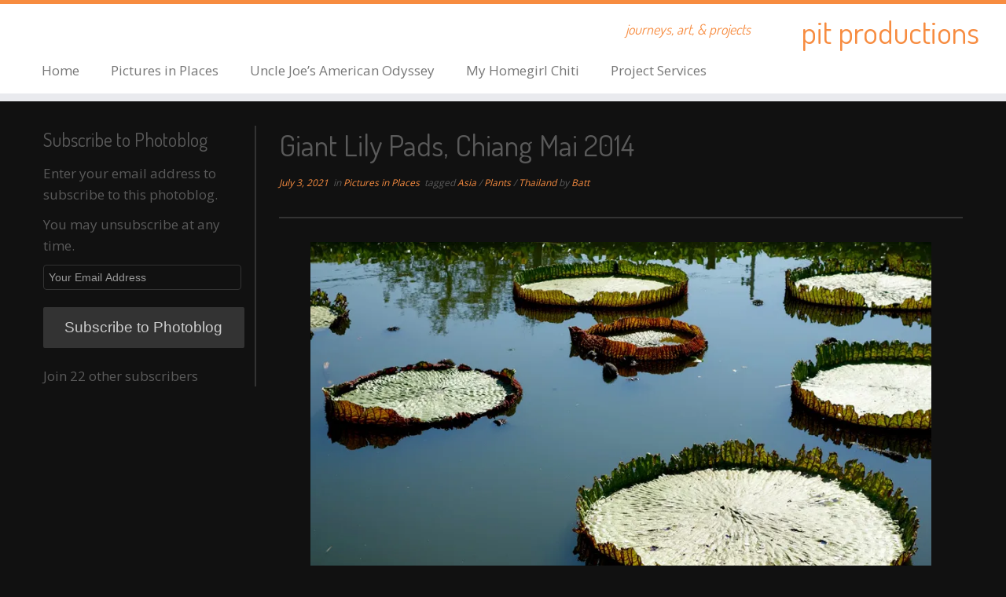

--- FILE ---
content_type: text/html; charset=UTF-8
request_url: https://pitproductions.com/2021/07/giant-lily-pads-chiang-mai-2014/
body_size: 15960
content:
<!DOCTYPE html>
<!--[if IE 7]>
<html class="ie ie7 no-js" lang="en-US">
<![endif]-->
<!--[if IE 8]>
<html class="ie ie8 no-js" lang="en-US">
<![endif]-->
<!--[if !(IE 7) | !(IE 8)  ]><!-->
<html class="no-js" lang="en-US">
<!--<![endif]-->
<head>
<meta charset="UTF-8" />
<meta http-equiv="X-UA-Compatible" content="IE=EDGE" />
<meta name="viewport" content="width=device-width, initial-scale=1.0" />
<link rel="profile"  href="https://gmpg.org/xfn/11" />
<link rel="pingback" href="https://pitproductions.com/xmlrpc.php" />
<script>(function(html){html.className = html.className.replace(/\bno-js\b/,'js')})(document.documentElement);</script>
<meta name='robots' content='index, follow, max-image-preview:large, max-snippet:-1, max-video-preview:-1' />
<style>img:is([sizes="auto" i], [sizes^="auto," i]) { contain-intrinsic-size: 3000px 1500px }</style>
<!-- This site is optimized with the Yoast SEO plugin v26.4 - https://yoast.com/wordpress/plugins/seo/ -->
<title>Pit Productions | Giant Lily Pads, Chiang Mai 2014</title>
<meta name="description" content="Pit Productions produces Pictures in Places, 20 Questions, My Homegirl Chiti, &amp; provides creative media services for a varieties of international clients." />
<link rel="canonical" href="https://pitproductions.com/2021/07/giant-lily-pads-chiang-mai-2014/" />
<meta property="og:locale" content="en_US" />
<meta property="og:type" content="article" />
<meta property="og:title" content="Giant Lily Pads, Chiang Mai 2014" />
<meta property="og:description" content="Pictures in Places Photoblog" />
<meta property="og:url" content="https://pitproductions.com/2021/07/giant-lily-pads-chiang-mai-2014/" />
<meta property="og:site_name" content="pit productions" />
<meta property="article:published_time" content="2021-07-03T15:00:00+00:00" />
<meta property="og:image" content="https://i0.wp.com/pitproductions.com/wp-content/uploads/2021/06/pit-productions-giant-lily-pads-chiang-mai-2014.jpg?fit=900%2C600&ssl=1" />
<meta property="og:image:width" content="900" />
<meta property="og:image:height" content="600" />
<meta property="og:image:type" content="image/jpeg" />
<meta name="author" content="Batt" />
<meta name="twitter:label1" content="Written by" />
<meta name="twitter:data1" content="Batt" />
<meta name="twitter:label2" content="Est. reading time" />
<meta name="twitter:data2" content="1 minute" />
<script type="application/ld+json" class="yoast-schema-graph">{"@context":"https://schema.org","@graph":[{"@type":"WebPage","@id":"https://pitproductions.com/2021/07/giant-lily-pads-chiang-mai-2014/","url":"https://pitproductions.com/2021/07/giant-lily-pads-chiang-mai-2014/","name":"Pit Productions | Giant Lily Pads, Chiang Mai 2014","isPartOf":{"@id":"https://pitproductions.com/#website"},"primaryImageOfPage":{"@id":"https://pitproductions.com/2021/07/giant-lily-pads-chiang-mai-2014/#primaryimage"},"image":{"@id":"https://pitproductions.com/2021/07/giant-lily-pads-chiang-mai-2014/#primaryimage"},"thumbnailUrl":"https://i0.wp.com/pitproductions.com/wp-content/uploads/2021/06/pit-productions-giant-lily-pads-chiang-mai-2014.jpg?fit=900%2C600&ssl=1","datePublished":"2021-07-03T15:00:00+00:00","author":{"@id":"https://pitproductions.com/#/schema/person/ac882ba43cafaccc7df59fc27ac178e1"},"description":"Pit Productions produces Pictures in Places, 20 Questions, My Homegirl Chiti, & provides creative media services for a varieties of international clients.","breadcrumb":{"@id":"https://pitproductions.com/2021/07/giant-lily-pads-chiang-mai-2014/#breadcrumb"},"inLanguage":"en-US","potentialAction":[{"@type":"ReadAction","target":["https://pitproductions.com/2021/07/giant-lily-pads-chiang-mai-2014/"]}]},{"@type":"ImageObject","inLanguage":"en-US","@id":"https://pitproductions.com/2021/07/giant-lily-pads-chiang-mai-2014/#primaryimage","url":"https://i0.wp.com/pitproductions.com/wp-content/uploads/2021/06/pit-productions-giant-lily-pads-chiang-mai-2014.jpg?fit=900%2C600&ssl=1","contentUrl":"https://i0.wp.com/pitproductions.com/wp-content/uploads/2021/06/pit-productions-giant-lily-pads-chiang-mai-2014.jpg?fit=900%2C600&ssl=1","width":900,"height":600,"caption":"Giant Lily Pads Chiang Mai"},{"@type":"BreadcrumbList","@id":"https://pitproductions.com/2021/07/giant-lily-pads-chiang-mai-2014/#breadcrumb","itemListElement":[{"@type":"ListItem","position":1,"name":"Home","item":"https://pitproductions.com/"},{"@type":"ListItem","position":2,"name":"Pictures in Places","item":"https://pitproductions.com/pictures-in-places/"},{"@type":"ListItem","position":3,"name":"Giant Lily Pads, Chiang Mai 2014"}]},{"@type":"WebSite","@id":"https://pitproductions.com/#website","url":"https://pitproductions.com/","name":"pit productions","description":"journeys, art, &amp; projects","potentialAction":[{"@type":"SearchAction","target":{"@type":"EntryPoint","urlTemplate":"https://pitproductions.com/?s={search_term_string}"},"query-input":{"@type":"PropertyValueSpecification","valueRequired":true,"valueName":"search_term_string"}}],"inLanguage":"en-US"},{"@type":"Person","@id":"https://pitproductions.com/#/schema/person/ac882ba43cafaccc7df59fc27ac178e1","name":"Batt","image":{"@type":"ImageObject","inLanguage":"en-US","@id":"https://pitproductions.com/#/schema/person/image/","url":"https://secure.gravatar.com/avatar/c5f686ece8a1c7896e259296a5bf63f8f28a90bf7e4ad9661063a634afdb6f31?s=96&d=mm&r=g","contentUrl":"https://secure.gravatar.com/avatar/c5f686ece8a1c7896e259296a5bf63f8f28a90bf7e4ad9661063a634afdb6f31?s=96&d=mm&r=g","caption":"Batt"},"url":"https://pitproductions.com/author/batts/"}]}</script>
<!-- / Yoast SEO plugin. -->
<link rel='dns-prefetch' href='//secure.gravatar.com' />
<link rel='dns-prefetch' href='//stats.wp.com' />
<link rel='dns-prefetch' href='//fonts.googleapis.com' />
<link rel='dns-prefetch' href='//v0.wordpress.com' />
<link rel='preconnect' href='//i0.wp.com' />
<link rel='preconnect' href='//c0.wp.com' />
<link rel="alternate" type="application/rss+xml" title="pit productions &raquo; Feed" href="https://pitproductions.com/feed/" />
<link rel="alternate" type="application/rss+xml" title="pit productions &raquo; Comments Feed" href="https://pitproductions.com/comments/feed/" />
<link rel='stylesheet' id='jetpack_related-posts-css' href='https://c0.wp.com/p/jetpack/15.2/modules/related-posts/related-posts.css' type='text/css' media='all' />
<link rel='stylesheet' id='tc-gfonts-css' href='//fonts.googleapis.com/css?family=Dosis:400%7COpen+Sans' type='text/css' media='all' />
<link rel='stylesheet' id='wp-block-library-css' href='https://c0.wp.com/c/6.8.3/wp-includes/css/dist/block-library/style.min.css' type='text/css' media='all' />
<style id='classic-theme-styles-inline-css' type='text/css'>
/*! This file is auto-generated */
.wp-block-button__link{color:#fff;background-color:#32373c;border-radius:9999px;box-shadow:none;text-decoration:none;padding:calc(.667em + 2px) calc(1.333em + 2px);font-size:1.125em}.wp-block-file__button{background:#32373c;color:#fff;text-decoration:none}
</style>
<link rel='stylesheet' id='mediaelement-css' href='https://c0.wp.com/c/6.8.3/wp-includes/js/mediaelement/mediaelementplayer-legacy.min.css' type='text/css' media='all' />
<link rel='stylesheet' id='wp-mediaelement-css' href='https://c0.wp.com/c/6.8.3/wp-includes/js/mediaelement/wp-mediaelement.min.css' type='text/css' media='all' />
<style id='jetpack-sharing-buttons-style-inline-css' type='text/css'>
.jetpack-sharing-buttons__services-list{display:flex;flex-direction:row;flex-wrap:wrap;gap:0;list-style-type:none;margin:5px;padding:0}.jetpack-sharing-buttons__services-list.has-small-icon-size{font-size:12px}.jetpack-sharing-buttons__services-list.has-normal-icon-size{font-size:16px}.jetpack-sharing-buttons__services-list.has-large-icon-size{font-size:24px}.jetpack-sharing-buttons__services-list.has-huge-icon-size{font-size:36px}@media print{.jetpack-sharing-buttons__services-list{display:none!important}}.editor-styles-wrapper .wp-block-jetpack-sharing-buttons{gap:0;padding-inline-start:0}ul.jetpack-sharing-buttons__services-list.has-background{padding:1.25em 2.375em}
</style>
<style id='global-styles-inline-css' type='text/css'>
:root{--wp--preset--aspect-ratio--square: 1;--wp--preset--aspect-ratio--4-3: 4/3;--wp--preset--aspect-ratio--3-4: 3/4;--wp--preset--aspect-ratio--3-2: 3/2;--wp--preset--aspect-ratio--2-3: 2/3;--wp--preset--aspect-ratio--16-9: 16/9;--wp--preset--aspect-ratio--9-16: 9/16;--wp--preset--color--black: #000000;--wp--preset--color--cyan-bluish-gray: #abb8c3;--wp--preset--color--white: #ffffff;--wp--preset--color--pale-pink: #f78da7;--wp--preset--color--vivid-red: #cf2e2e;--wp--preset--color--luminous-vivid-orange: #ff6900;--wp--preset--color--luminous-vivid-amber: #fcb900;--wp--preset--color--light-green-cyan: #7bdcb5;--wp--preset--color--vivid-green-cyan: #00d084;--wp--preset--color--pale-cyan-blue: #8ed1fc;--wp--preset--color--vivid-cyan-blue: #0693e3;--wp--preset--color--vivid-purple: #9b51e0;--wp--preset--gradient--vivid-cyan-blue-to-vivid-purple: linear-gradient(135deg,rgba(6,147,227,1) 0%,rgb(155,81,224) 100%);--wp--preset--gradient--light-green-cyan-to-vivid-green-cyan: linear-gradient(135deg,rgb(122,220,180) 0%,rgb(0,208,130) 100%);--wp--preset--gradient--luminous-vivid-amber-to-luminous-vivid-orange: linear-gradient(135deg,rgba(252,185,0,1) 0%,rgba(255,105,0,1) 100%);--wp--preset--gradient--luminous-vivid-orange-to-vivid-red: linear-gradient(135deg,rgba(255,105,0,1) 0%,rgb(207,46,46) 100%);--wp--preset--gradient--very-light-gray-to-cyan-bluish-gray: linear-gradient(135deg,rgb(238,238,238) 0%,rgb(169,184,195) 100%);--wp--preset--gradient--cool-to-warm-spectrum: linear-gradient(135deg,rgb(74,234,220) 0%,rgb(151,120,209) 20%,rgb(207,42,186) 40%,rgb(238,44,130) 60%,rgb(251,105,98) 80%,rgb(254,248,76) 100%);--wp--preset--gradient--blush-light-purple: linear-gradient(135deg,rgb(255,206,236) 0%,rgb(152,150,240) 100%);--wp--preset--gradient--blush-bordeaux: linear-gradient(135deg,rgb(254,205,165) 0%,rgb(254,45,45) 50%,rgb(107,0,62) 100%);--wp--preset--gradient--luminous-dusk: linear-gradient(135deg,rgb(255,203,112) 0%,rgb(199,81,192) 50%,rgb(65,88,208) 100%);--wp--preset--gradient--pale-ocean: linear-gradient(135deg,rgb(255,245,203) 0%,rgb(182,227,212) 50%,rgb(51,167,181) 100%);--wp--preset--gradient--electric-grass: linear-gradient(135deg,rgb(202,248,128) 0%,rgb(113,206,126) 100%);--wp--preset--gradient--midnight: linear-gradient(135deg,rgb(2,3,129) 0%,rgb(40,116,252) 100%);--wp--preset--font-size--small: 13px;--wp--preset--font-size--medium: 20px;--wp--preset--font-size--large: 36px;--wp--preset--font-size--x-large: 42px;--wp--preset--spacing--20: 0.44rem;--wp--preset--spacing--30: 0.67rem;--wp--preset--spacing--40: 1rem;--wp--preset--spacing--50: 1.5rem;--wp--preset--spacing--60: 2.25rem;--wp--preset--spacing--70: 3.38rem;--wp--preset--spacing--80: 5.06rem;--wp--preset--shadow--natural: 6px 6px 9px rgba(0, 0, 0, 0.2);--wp--preset--shadow--deep: 12px 12px 50px rgba(0, 0, 0, 0.4);--wp--preset--shadow--sharp: 6px 6px 0px rgba(0, 0, 0, 0.2);--wp--preset--shadow--outlined: 6px 6px 0px -3px rgba(255, 255, 255, 1), 6px 6px rgba(0, 0, 0, 1);--wp--preset--shadow--crisp: 6px 6px 0px rgba(0, 0, 0, 1);}:where(.is-layout-flex){gap: 0.5em;}:where(.is-layout-grid){gap: 0.5em;}body .is-layout-flex{display: flex;}.is-layout-flex{flex-wrap: wrap;align-items: center;}.is-layout-flex > :is(*, div){margin: 0;}body .is-layout-grid{display: grid;}.is-layout-grid > :is(*, div){margin: 0;}:where(.wp-block-columns.is-layout-flex){gap: 2em;}:where(.wp-block-columns.is-layout-grid){gap: 2em;}:where(.wp-block-post-template.is-layout-flex){gap: 1.25em;}:where(.wp-block-post-template.is-layout-grid){gap: 1.25em;}.has-black-color{color: var(--wp--preset--color--black) !important;}.has-cyan-bluish-gray-color{color: var(--wp--preset--color--cyan-bluish-gray) !important;}.has-white-color{color: var(--wp--preset--color--white) !important;}.has-pale-pink-color{color: var(--wp--preset--color--pale-pink) !important;}.has-vivid-red-color{color: var(--wp--preset--color--vivid-red) !important;}.has-luminous-vivid-orange-color{color: var(--wp--preset--color--luminous-vivid-orange) !important;}.has-luminous-vivid-amber-color{color: var(--wp--preset--color--luminous-vivid-amber) !important;}.has-light-green-cyan-color{color: var(--wp--preset--color--light-green-cyan) !important;}.has-vivid-green-cyan-color{color: var(--wp--preset--color--vivid-green-cyan) !important;}.has-pale-cyan-blue-color{color: var(--wp--preset--color--pale-cyan-blue) !important;}.has-vivid-cyan-blue-color{color: var(--wp--preset--color--vivid-cyan-blue) !important;}.has-vivid-purple-color{color: var(--wp--preset--color--vivid-purple) !important;}.has-black-background-color{background-color: var(--wp--preset--color--black) !important;}.has-cyan-bluish-gray-background-color{background-color: var(--wp--preset--color--cyan-bluish-gray) !important;}.has-white-background-color{background-color: var(--wp--preset--color--white) !important;}.has-pale-pink-background-color{background-color: var(--wp--preset--color--pale-pink) !important;}.has-vivid-red-background-color{background-color: var(--wp--preset--color--vivid-red) !important;}.has-luminous-vivid-orange-background-color{background-color: var(--wp--preset--color--luminous-vivid-orange) !important;}.has-luminous-vivid-amber-background-color{background-color: var(--wp--preset--color--luminous-vivid-amber) !important;}.has-light-green-cyan-background-color{background-color: var(--wp--preset--color--light-green-cyan) !important;}.has-vivid-green-cyan-background-color{background-color: var(--wp--preset--color--vivid-green-cyan) !important;}.has-pale-cyan-blue-background-color{background-color: var(--wp--preset--color--pale-cyan-blue) !important;}.has-vivid-cyan-blue-background-color{background-color: var(--wp--preset--color--vivid-cyan-blue) !important;}.has-vivid-purple-background-color{background-color: var(--wp--preset--color--vivid-purple) !important;}.has-black-border-color{border-color: var(--wp--preset--color--black) !important;}.has-cyan-bluish-gray-border-color{border-color: var(--wp--preset--color--cyan-bluish-gray) !important;}.has-white-border-color{border-color: var(--wp--preset--color--white) !important;}.has-pale-pink-border-color{border-color: var(--wp--preset--color--pale-pink) !important;}.has-vivid-red-border-color{border-color: var(--wp--preset--color--vivid-red) !important;}.has-luminous-vivid-orange-border-color{border-color: var(--wp--preset--color--luminous-vivid-orange) !important;}.has-luminous-vivid-amber-border-color{border-color: var(--wp--preset--color--luminous-vivid-amber) !important;}.has-light-green-cyan-border-color{border-color: var(--wp--preset--color--light-green-cyan) !important;}.has-vivid-green-cyan-border-color{border-color: var(--wp--preset--color--vivid-green-cyan) !important;}.has-pale-cyan-blue-border-color{border-color: var(--wp--preset--color--pale-cyan-blue) !important;}.has-vivid-cyan-blue-border-color{border-color: var(--wp--preset--color--vivid-cyan-blue) !important;}.has-vivid-purple-border-color{border-color: var(--wp--preset--color--vivid-purple) !important;}.has-vivid-cyan-blue-to-vivid-purple-gradient-background{background: var(--wp--preset--gradient--vivid-cyan-blue-to-vivid-purple) !important;}.has-light-green-cyan-to-vivid-green-cyan-gradient-background{background: var(--wp--preset--gradient--light-green-cyan-to-vivid-green-cyan) !important;}.has-luminous-vivid-amber-to-luminous-vivid-orange-gradient-background{background: var(--wp--preset--gradient--luminous-vivid-amber-to-luminous-vivid-orange) !important;}.has-luminous-vivid-orange-to-vivid-red-gradient-background{background: var(--wp--preset--gradient--luminous-vivid-orange-to-vivid-red) !important;}.has-very-light-gray-to-cyan-bluish-gray-gradient-background{background: var(--wp--preset--gradient--very-light-gray-to-cyan-bluish-gray) !important;}.has-cool-to-warm-spectrum-gradient-background{background: var(--wp--preset--gradient--cool-to-warm-spectrum) !important;}.has-blush-light-purple-gradient-background{background: var(--wp--preset--gradient--blush-light-purple) !important;}.has-blush-bordeaux-gradient-background{background: var(--wp--preset--gradient--blush-bordeaux) !important;}.has-luminous-dusk-gradient-background{background: var(--wp--preset--gradient--luminous-dusk) !important;}.has-pale-ocean-gradient-background{background: var(--wp--preset--gradient--pale-ocean) !important;}.has-electric-grass-gradient-background{background: var(--wp--preset--gradient--electric-grass) !important;}.has-midnight-gradient-background{background: var(--wp--preset--gradient--midnight) !important;}.has-small-font-size{font-size: var(--wp--preset--font-size--small) !important;}.has-medium-font-size{font-size: var(--wp--preset--font-size--medium) !important;}.has-large-font-size{font-size: var(--wp--preset--font-size--large) !important;}.has-x-large-font-size{font-size: var(--wp--preset--font-size--x-large) !important;}
:where(.wp-block-post-template.is-layout-flex){gap: 1.25em;}:where(.wp-block-post-template.is-layout-grid){gap: 1.25em;}
:where(.wp-block-columns.is-layout-flex){gap: 2em;}:where(.wp-block-columns.is-layout-grid){gap: 2em;}
:root :where(.wp-block-pullquote){font-size: 1.5em;line-height: 1.6;}
</style>
<!-- <link rel='stylesheet' id='customizr-fa-css' href='https://pitproductions.com/wp-content/themes/customizr/assets/shared/fonts/fa/css/fontawesome-all.min.css?ver=4.4.24' type='text/css' media='all' /> -->
<!-- <link rel='stylesheet' id='customizr-common-css' href='https://pitproductions.com/wp-content/themes/customizr/inc/assets/css/tc_common.min.css?ver=4.4.24' type='text/css' media='all' /> -->
<!-- <link rel='stylesheet' id='customizr-skin-css' href='https://pitproductions.com/wp-content/themes/customizr/inc/assets/css/orange.min.css?ver=4.4.24' type='text/css' media='all' /> -->
<link rel="stylesheet" type="text/css" href="//pitproductions.com/wp-content/cache/wpfc-minified/7xxuwwvi/fwxrd.css" media="all"/>
<style id='customizr-skin-inline-css' type='text/css'>
.site-title,.site-description,h1,h2,h3,.tc-dropcap {
font-family : 'Dosis';
font-weight : 400;
}
body,.navbar .nav>li>a {
font-family : 'Open Sans';
font-weight : inherit;
}
body,.navbar .nav>li>a {
font-size : 17px;
line-height : 1.6em;
}
table { border-collapse: separate; }
body table { border-collapse: collapse; }
.social-links .social-icon:before { content: none } 
.sticky-enabled .tc-shrink-on .site-logo img {
height:30px!important;width:auto!important
}
.sticky-enabled .tc-shrink-on .brand .site-title {
font-size:0.6em;opacity:0.8;line-height:1.2em
}
#tc-push-footer { display: none; visibility: hidden; }
.tc-sticky-footer #tc-push-footer.sticky-footer-enabled { display: block; }
</style>
<!-- <link rel='stylesheet' id='customizr-style-css' href='https://pitproductions.com/wp-content/themes/customizr/style.css?ver=4.4.24' type='text/css' media='all' /> -->
<!-- <link rel='stylesheet' id='fancyboxcss-css' href='https://pitproductions.com/wp-content/themes/customizr/assets/front/js/libs/fancybox/jquery.fancybox-1.3.4.min.css?ver=6.8.3' type='text/css' media='all' /> -->
<link rel="stylesheet" type="text/css" href="//pitproductions.com/wp-content/cache/wpfc-minified/8vjc0c4x/fwxrd.css" media="all"/>
<link rel='stylesheet' id='jetpack-subscriptions-css' href='https://c0.wp.com/p/jetpack/15.2/_inc/build/subscriptions/subscriptions.min.css' type='text/css' media='all' />
<!-- <link rel='stylesheet' id='no-right-click-images-frontend-css' href='https://pitproductions.com/wp-content/plugins/no-right-click-images-plugin/css/no-right-click-images-frontend.css?ver=4.1' type='text/css' media='all' /> -->
<link rel="stylesheet" type="text/css" href="//pitproductions.com/wp-content/cache/wpfc-minified/87cdlk1y/fwxrd.css" media="all"/>
<link rel='stylesheet' id='sharedaddy-css' href='https://c0.wp.com/p/jetpack/15.2/modules/sharedaddy/sharing.css' type='text/css' media='all' />
<link rel='stylesheet' id='social-logos-css' href='https://c0.wp.com/p/jetpack/15.2/_inc/social-logos/social-logos.min.css' type='text/css' media='all' />
<script type="text/javascript" id="jetpack_related-posts-js-extra">
/* <![CDATA[ */
var related_posts_js_options = {"post_heading":"h4"};
/* ]]> */
</script>
<script type="text/javascript" src="https://c0.wp.com/p/jetpack/15.2/_inc/build/related-posts/related-posts.min.js" id="jetpack_related-posts-js"></script>
<script type="text/javascript" id="nb-jquery" src="https://c0.wp.com/c/6.8.3/wp-includes/js/jquery/jquery.min.js" id="jquery-core-js"></script>
<script type="text/javascript" src="https://c0.wp.com/c/6.8.3/wp-includes/js/jquery/jquery-migrate.min.js" id="jquery-migrate-js"></script>
<script src='//pitproductions.com/wp-content/cache/wpfc-minified/q8lxn1ks/fwxrd.js' type="text/javascript"></script>
<!-- <script type="text/javascript" src="https://pitproductions.com/wp-content/themes/customizr/assets/front/js/libs/fancybox/jquery.fancybox-1.3.4.min.js?ver=4.4.24" id="tc-fancybox-js"></script> -->
<script type="text/javascript" src="https://c0.wp.com/c/6.8.3/wp-includes/js/underscore.min.js" id="underscore-js"></script>
<script type="text/javascript" id="tc-scripts-js-extra">
/* <![CDATA[ */
var TCParams = {"_disabled":[],"FancyBoxState":"1","FancyBoxAutoscale":"1","SliderName":"","SliderDelay":"","SliderHover":"1","centerSliderImg":"1","SmoothScroll":{"Enabled":true,"Options":{"touchpadSupport":false}},"anchorSmoothScroll":"linear","anchorSmoothScrollExclude":{"simple":["[class*=edd]",".tc-carousel-control",".carousel-control","[data-toggle=\"modal\"]","[data-toggle=\"dropdown\"]","[data-toggle=\"tooltip\"]","[data-toggle=\"popover\"]","[data-toggle=\"collapse\"]","[data-toggle=\"tab\"]","[data-toggle=\"pill\"]","[class*=upme]","[class*=um-]"],"deep":{"classes":[],"ids":[]}},"ReorderBlocks":"1","centerAllImg":"1","HasComments":"","LeftSidebarClass":".span3.left.tc-sidebar","RightSidebarClass":".span3.right.tc-sidebar","LoadModernizr":"1","stickyCustomOffset":{"_initial":0,"_scrolling":0,"options":{"_static":true,"_element":""}},"stickyHeader":"","dropdowntoViewport":"","timerOnScrollAllBrowsers":"1","extLinksStyle":"","extLinksTargetExt":"","extLinksSkipSelectors":{"classes":["btn","button"],"ids":[]},"dropcapEnabled":"","dropcapWhere":{"post":"","page":""},"dropcapMinWords":"50","dropcapSkipSelectors":{"tags":["IMG","IFRAME","H1","H2","H3","H4","H5","H6","BLOCKQUOTE","UL","OL"],"classes":["btn","tc-placeholder-wrap"],"id":[]},"imgSmartLoadEnabled":"","imgSmartLoadOpts":{"parentSelectors":[".article-container",".__before_main_wrapper",".widget-front"],"opts":{"excludeImg":[".tc-holder-img"]}},"imgSmartLoadsForSliders":"","goldenRatio":"1.618","gridGoldenRatioLimit":"350","isSecondMenuEnabled":"","secondMenuRespSet":"in-sn-before","isParallaxOn":"1","parallaxRatio":"0.55","pluginCompats":[],"adminAjaxUrl":"https:\/\/pitproductions.com\/wp-admin\/admin-ajax.php","ajaxUrl":"https:\/\/pitproductions.com\/?czrajax=1","frontNonce":{"id":"CZRFrontNonce","handle":"d41e03014f"},"isDevMode":"","isModernStyle":"","i18n":{"Permanently dismiss":"Permanently dismiss"},"version":"4.4.24","frontNotifications":{"styleSwitcher":{"enabled":false,"content":"","dismissAction":"dismiss_style_switcher_note_front","ajaxUrl":"https:\/\/pitproductions.com\/wp-admin\/admin-ajax.php"}}};
/* ]]> */
</script>
<script src='//pitproductions.com/wp-content/cache/wpfc-minified/kdc072mq/fwxrd.js' type="text/javascript"></script>
<!-- <script type="text/javascript" src="https://pitproductions.com/wp-content/themes/customizr/inc/assets/js/tc-scripts.min.js?ver=4.4.24" id="tc-scripts-js"></script> -->
<link rel="https://api.w.org/" href="https://pitproductions.com/wp-json/" /><link rel="alternate" title="JSON" type="application/json" href="https://pitproductions.com/wp-json/wp/v2/posts/1691" /><link rel="EditURI" type="application/rsd+xml" title="RSD" href="https://pitproductions.com/xmlrpc.php?rsd" />
<meta name="generator" content="WordPress 6.8.3" />
<link rel='shortlink' href='https://wp.me/p3few3-rh' />
<link rel="alternate" title="oEmbed (JSON)" type="application/json+oembed" href="https://pitproductions.com/wp-json/oembed/1.0/embed?url=https%3A%2F%2Fpitproductions.com%2F2021%2F07%2Fgiant-lily-pads-chiang-mai-2014%2F" />
<link rel="alternate" title="oEmbed (XML)" type="text/xml+oembed" href="https://pitproductions.com/wp-json/oembed/1.0/embed?url=https%3A%2F%2Fpitproductions.com%2F2021%2F07%2Fgiant-lily-pads-chiang-mai-2014%2F&#038;format=xml" />
<style>img#wpstats{display:none}</style>
<style type="text/css" id="wp-custom-css">
body.single-format-image {
background-color: #111;
}
.single-format-image #main-wrapper h1,
.single-format-image #main-wrapper h2,
.single-format-image #main-wrapper h3,
.single-format-image #main-wrapper h4,
.single-format-image #main-wrapper h5,
.single-format-image #main-wrapper h6 {
text-shadow: none;
}
.single-format-image #main-wrapper hr,
.single-format-image #main-wrapper div.sharedaddy h3.sd-title:before,
.single-format-image #main-wrapper #left.widget-area,
.single-format-image #main-wrapper #left.widget-area::after {
border-color: #333;
}
.single-format-image #main-wrapper input {
color: #ccc;
background-color: #111;
border-color: #333;
}
.single-format-image #main-wrapper #subscribe-email input {
width: 90%;
}
.single-format-image #main-wrapper button,
.single-format-image #main-wrapper .wpl-button a {
background-color: #333;
border: none;
border-radius: 2px;
color: #ccc;
}
.single-format-image #main-wrapper .sd-button,
.like.sd-button {
color: #ccc !important;
background-color: #333;
border: none;
}
.single-format-image.sticky-enabled .tc-header{
background-color: white;
}
.single-format-image .pager span {
background-color: #333;
border: none;
}
.sd-button{
background-color: #333;
border: none;
color: #ccc !important;
}
</style>
</head>
<body class="nb-3-3-8 nimble-no-local-data-skp__post_post_1691 nimble-no-group-site-tmpl-skp__all_post wp-singular post-template-default single single-post postid-1691 single-format-image wp-embed-responsive wp-theme-customizr sek-hide-rc-badge tc-fade-hover-links tc-l-sidebar tc-center-images skin-orange customizr-4-4-24 tc-no-sticky-header sticky-disabled no-navbar tc-regular-menu tc-sticky-footer" >
<a class="screen-reader-text skip-link" href="#content">Skip to content</a>
<div id="tc-page-wrap" class="">
<header class="tc-header clearfix row-fluid tc-tagline-off tc-title-logo-on  tc-shrink-on tc-menu-on logo-right tc-second-menu-in-sn-before-when-mobile">
<div class="brand span3 pull-right ">
<h1><a class="site-title" href="https://pitproductions.com/">pit productions</a></h1>
</div> <!-- brand span3 pull-left -->
<div class="container outside"><h2 class="site-description">journeys, art, &amp; projects</h2></div>      	<div class="navbar-wrapper clearfix span9 tc-submenu-fade tc-submenu-move tc-open-on-hover pull-menu-left">
<div class="navbar resp">
<div class="navbar-inner" role="navigation">
<div class="row-fluid">
<h2 class="span7 inside site-description">journeys, art, &amp; projects</h2><div class="nav-collapse collapse tc-hover-menu-wrapper"><div class="menu-pit-productions-menu-container"><ul id="menu-pit-productions-menu-2" class="nav tc-hover-menu"><li class="menu-item menu-item-type-post_type menu-item-object-page menu-item-home menu-item-1071"><a href="https://pitproductions.com/">Home</a></li>
<li class="menu-item menu-item-type-post_type menu-item-object-page current_page_parent menu-item-1072"><a href="https://pitproductions.com/pictures-in-places/">Pictures in Places</a></li>
<li class="menu-item menu-item-type-post_type menu-item-object-page menu-item-1073"><a href="https://pitproductions.com/uncle-joes-american-odyssey/">Uncle Joe&#8217;s American Odyssey</a></li>
<li class="menu-item menu-item-type-post_type menu-item-object-page menu-item-1078"><a href="https://pitproductions.com/my-homegirl-chiti/">My Homegirl Chiti</a></li>
<li class="menu-item menu-item-type-post_type menu-item-object-page menu-item-1074"><a href="https://pitproductions.com/project-services/">Project Services</a></li>
</ul></div></div><div class="btn-toggle-nav pull-left"><button type="button" class="btn menu-btn" data-toggle="collapse" data-target=".nav-collapse" title="Open the menu" aria-label="Open the menu"><span class="icon-bar"></span><span class="icon-bar"></span><span class="icon-bar"></span> </button></div>          			</div><!-- /.row-fluid -->
</div><!-- /.navbar-inner -->
</div><!-- /.navbar resp -->
</div><!-- /.navbar-wrapper -->
</header>
<div id="main-wrapper" class="container">
<div class="container" role="main">
<div class="row column-content-wrapper">
<div class="span3 left tc-sidebar">
<div id="left" class="widget-area" role="complementary">
<aside id="blog_subscription-3" class="widget widget_blog_subscription jetpack_subscription_widget"><h3 class="widget-title">Subscribe to Photoblog</h3>
<div class="wp-block-jetpack-subscriptions__container">
<form action="#" method="post" accept-charset="utf-8" id="subscribe-blog-blog_subscription-3"
data-blog="47959731"
data-post_access_level="everybody" >
<div id="subscribe-text"><p>Enter your email address to subscribe to this photoblog.</p>
<p>You may unsubscribe at any time.</p>
</div>
<p id="subscribe-email">
<label id="jetpack-subscribe-label"
class="screen-reader-text"
for="subscribe-field-blog_subscription-3">
Your Email Address						</label>
<input type="email" name="email" autocomplete="email" required="required"
value=""
id="subscribe-field-blog_subscription-3"
placeholder="Your Email Address"
/>
</p>
<p id="subscribe-submit"
>
<input type="hidden" name="action" value="subscribe"/>
<input type="hidden" name="source" value="https://pitproductions.com/2021/07/giant-lily-pads-chiang-mai-2014/"/>
<input type="hidden" name="sub-type" value="widget"/>
<input type="hidden" name="redirect_fragment" value="subscribe-blog-blog_subscription-3"/>
<input type="hidden" id="_wpnonce" name="_wpnonce" value="6c73e1b8f1" /><input type="hidden" name="_wp_http_referer" value="/2021/07/giant-lily-pads-chiang-mai-2014/" />						<button type="submit"
class="wp-block-button__link"
name="jetpack_subscriptions_widget"
>
Subscribe to Photoblog						</button>
</p>
</form>
<div class="wp-block-jetpack-subscriptions__subscount">
Join 22 other subscribers				</div>
</div>
</aside>            </div><!-- //#left or //#right -->
</div><!--.tc-sidebar -->
<div id="content" class="span9 article-container tc-gallery-style">
<article id="post-1691" class="row-fluid post-1691 post type-post status-publish format-image has-post-thumbnail category-pictures-in-places tag-asia tag-plants tag-thailand post_format-post-format-image czr-hentry">
<header class="entry-header">
<h1 class="entry-title ">Giant Lily Pads, Chiang Mai 2014</h1><div class="entry-meta"><a href="https://pitproductions.com/2021/07/03/" title="11:00 am" rel="bookmark"><time class="entry-date updated" datetime="3 Jul, 2021">July 3, 2021</time></a> &nbsp;in <a class="" href="https://pitproductions.com/category/pictures-in-places/" title="View all posts in Pictures in Places"> Pictures in Places </a>&nbsp;tagged <a class="" href="https://pitproductions.com/tag/asia/" title="View all posts in Asia"> Asia </a> / <a class="" href="https://pitproductions.com/tag/plants/" title="View all posts in Plants"> Plants </a> / <a class="" href="https://pitproductions.com/tag/thailand/" title="View all posts in Thailand"> Thailand </a> <span class="by-author"> by <span class="author vcard author_name"><a class="url fn n" href="https://pitproductions.com/author/batts/" title="View all posts by Batt" rel="author">Batt</a></span></span> </div><hr class="featurette-divider __before_content">        </header>
<section class="entry-content ">
<figure class="wp-block-image size-full"><img data-recalc-dims="1" fetchpriority="high" decoding="async" width="900" height="600" data-attachment-id="1670" data-permalink="https://pitproductions.com/pit-productions-giant-lily-pads-chiang-mai-2014/" data-orig-file="https://i0.wp.com/pitproductions.com/wp-content/uploads/2021/06/pit-productions-giant-lily-pads-chiang-mai-2014.jpg?fit=900%2C600&amp;ssl=1" data-orig-size="900,600" data-comments-opened="1" data-image-meta="{&quot;aperture&quot;:&quot;0&quot;,&quot;credit&quot;:&quot;Batt Anderson&quot;,&quot;camera&quot;:&quot;&quot;,&quot;caption&quot;:&quot;&quot;,&quot;created_timestamp&quot;:&quot;0&quot;,&quot;copyright&quot;:&quot;\u00a9 2022, Batt Anderson (Matthew Anderson), All Rights Reserved.&quot;,&quot;focal_length&quot;:&quot;0&quot;,&quot;iso&quot;:&quot;0&quot;,&quot;shutter_speed&quot;:&quot;0&quot;,&quot;title&quot;:&quot;&quot;,&quot;orientation&quot;:&quot;1&quot;}" data-image-title="pit-productions-giant-lily-pads-chiang-mai-2014" data-image-description="" data-image-caption="" data-medium-file="https://i0.wp.com/pitproductions.com/wp-content/uploads/2021/06/pit-productions-giant-lily-pads-chiang-mai-2014.jpg?fit=300%2C200&amp;ssl=1" data-large-file="https://i0.wp.com/pitproductions.com/wp-content/uploads/2021/06/pit-productions-giant-lily-pads-chiang-mai-2014.jpg?fit=900%2C600&amp;ssl=1" src="https://i0.wp.com/pitproductions.com/wp-content/uploads/2021/06/pit-productions-giant-lily-pads-chiang-mai-2014.jpg?resize=900%2C600&#038;ssl=1" alt="Giant Lily Pads Chiang Mai" class="wp-image-1670" srcset="https://i0.wp.com/pitproductions.com/wp-content/uploads/2021/06/pit-productions-giant-lily-pads-chiang-mai-2014.jpg?w=900&amp;ssl=1 900w, https://i0.wp.com/pitproductions.com/wp-content/uploads/2021/06/pit-productions-giant-lily-pads-chiang-mai-2014.jpg?resize=300%2C200&amp;ssl=1 300w, https://i0.wp.com/pitproductions.com/wp-content/uploads/2021/06/pit-productions-giant-lily-pads-chiang-mai-2014.jpg?resize=768%2C512&amp;ssl=1 768w" sizes="(max-width: 900px) 100vw, 900px" /></figure>
<p></p><div class="sharedaddy sd-sharing-enabled"><div class="robots-nocontent sd-block sd-social sd-social-icon-text sd-sharing"><h3 class="sd-title">share:</h3><div class="sd-content"><ul><li class="share-facebook"><a rel="nofollow noopener noreferrer"
data-shared="sharing-facebook-1691"
class="share-facebook sd-button share-icon"
href="https://pitproductions.com/2021/07/giant-lily-pads-chiang-mai-2014/?share=facebook"
target="_blank"
aria-labelledby="sharing-facebook-1691"
>
<span id="sharing-facebook-1691" hidden>Click to share on Facebook (Opens in new window)</span>
<span>Facebook</span>
</a></li><li class="share-pinterest"><a rel="nofollow noopener noreferrer"
data-shared="sharing-pinterest-1691"
class="share-pinterest sd-button share-icon"
href="https://pitproductions.com/2021/07/giant-lily-pads-chiang-mai-2014/?share=pinterest"
target="_blank"
aria-labelledby="sharing-pinterest-1691"
>
<span id="sharing-pinterest-1691" hidden>Click to share on Pinterest (Opens in new window)</span>
<span>Pinterest</span>
</a></li><li class="share-jetpack-whatsapp"><a rel="nofollow noopener noreferrer"
data-shared="sharing-whatsapp-1691"
class="share-jetpack-whatsapp sd-button share-icon"
href="https://pitproductions.com/2021/07/giant-lily-pads-chiang-mai-2014/?share=jetpack-whatsapp"
target="_blank"
aria-labelledby="sharing-whatsapp-1691"
>
<span id="sharing-whatsapp-1691" hidden>Click to share on WhatsApp (Opens in new window)</span>
<span>WhatsApp</span>
</a></li><li><a href="#" class="sharing-anchor sd-button share-more"><span>More</span></a></li><li class="share-end"></li></ul><div class="sharing-hidden"><div class="inner" style="display: none;"><ul><li class="share-email"><a rel="nofollow noopener noreferrer"
data-shared="sharing-email-1691"
class="share-email sd-button share-icon"
href="mailto:?subject=%5BShared%20Post%5D%20Giant%20Lily%20Pads%2C%20Chiang%20Mai%202014&#038;body=https%3A%2F%2Fpitproductions.com%2F2021%2F07%2Fgiant-lily-pads-chiang-mai-2014%2F&#038;share=email"
target="_blank"
aria-labelledby="sharing-email-1691"
data-email-share-error-title="Do you have email set up?" data-email-share-error-text="If you&#039;re having problems sharing via email, you might not have email set up for your browser. You may need to create a new email yourself." data-email-share-nonce="ac15e130e7" data-email-share-track-url="https://pitproductions.com/2021/07/giant-lily-pads-chiang-mai-2014/?share=email">
<span id="sharing-email-1691" hidden>Click to email a link to a friend (Opens in new window)</span>
<span>Email</span>
</a></li><li class="share-linkedin"><a rel="nofollow noopener noreferrer"
data-shared="sharing-linkedin-1691"
class="share-linkedin sd-button share-icon"
href="https://pitproductions.com/2021/07/giant-lily-pads-chiang-mai-2014/?share=linkedin"
target="_blank"
aria-labelledby="sharing-linkedin-1691"
>
<span id="sharing-linkedin-1691" hidden>Click to share on LinkedIn (Opens in new window)</span>
<span>LinkedIn</span>
</a></li><li class="share-pocket"><a rel="nofollow noopener noreferrer"
data-shared="sharing-pocket-1691"
class="share-pocket sd-button share-icon"
href="https://pitproductions.com/2021/07/giant-lily-pads-chiang-mai-2014/?share=pocket"
target="_blank"
aria-labelledby="sharing-pocket-1691"
>
<span id="sharing-pocket-1691" hidden>Click to share on Pocket (Opens in new window)</span>
<span>Pocket</span>
</a></li><li class="share-reddit"><a rel="nofollow noopener noreferrer"
data-shared="sharing-reddit-1691"
class="share-reddit sd-button share-icon"
href="https://pitproductions.com/2021/07/giant-lily-pads-chiang-mai-2014/?share=reddit"
target="_blank"
aria-labelledby="sharing-reddit-1691"
>
<span id="sharing-reddit-1691" hidden>Click to share on Reddit (Opens in new window)</span>
<span>Reddit</span>
</a></li><li class="share-telegram"><a rel="nofollow noopener noreferrer"
data-shared="sharing-telegram-1691"
class="share-telegram sd-button share-icon"
href="https://pitproductions.com/2021/07/giant-lily-pads-chiang-mai-2014/?share=telegram"
target="_blank"
aria-labelledby="sharing-telegram-1691"
>
<span id="sharing-telegram-1691" hidden>Click to share on Telegram (Opens in new window)</span>
<span>Telegram</span>
</a></li><li class="share-tumblr"><a rel="nofollow noopener noreferrer"
data-shared="sharing-tumblr-1691"
class="share-tumblr sd-button share-icon"
href="https://pitproductions.com/2021/07/giant-lily-pads-chiang-mai-2014/?share=tumblr"
target="_blank"
aria-labelledby="sharing-tumblr-1691"
>
<span id="sharing-tumblr-1691" hidden>Click to share on Tumblr (Opens in new window)</span>
<span>Tumblr</span>
</a></li><li class="share-twitter"><a rel="nofollow noopener noreferrer"
data-shared="sharing-twitter-1691"
class="share-twitter sd-button share-icon"
href="https://pitproductions.com/2021/07/giant-lily-pads-chiang-mai-2014/?share=twitter"
target="_blank"
aria-labelledby="sharing-twitter-1691"
>
<span id="sharing-twitter-1691" hidden>Click to share on X (Opens in new window)</span>
<span>X</span>
</a></li><li class="share-end"></li></ul></div></div></div></div></div><div id='jp-relatedposts' class='jp-relatedposts' >
<h3 class="jp-relatedposts-headline"><em>Related</em></h3>
</div>                                      </section><!-- .entry-content -->
</article>
<div id="comments" class="comments-area" >
</div><!-- //#comments .comments-area -->
<hr class="featurette-divider __after_loop">
<nav id="nav-below" class="navigation">
<h3 class="assistive-text">
Post navigation              </h3>
<ul class="pager">
<li class="previous">
<span class="nav-previous">
<a href="https://pitproductions.com/2021/06/graffiti-in-paris-2017/" rel="prev"><span class="meta-nav">&larr;</span> Graffiti in Paris, 2017</a>                    </span>
</li>
<li class="next">
<span class="nav-next">
<a href="https://pitproductions.com/2021/07/view-of-river-from-train-amtrak-2016/" rel="next">View of River From Train, Amtrak 2016 <span class="meta-nav">&rarr;</span></a>                    </span>
</li>
</ul>
</nav><!-- //#nav-below .navigation -->
<hr class="featurette-divider tc-mobile-separator">
</div><!--.article-container -->
</div><!--.row -->
</div><!-- .container role: main -->
<div id="tc-push-footer"></div>
</div><!-- //#main-wrapper -->
  		<!-- FOOTER -->
<footer id="footer" class="">
<div class="container footer-widgets ">
<div class="row widget-area" role="complementary">
<div id="footer_one" class="span4">
<aside id="archives-2" class="widget widget_archive"><h3 class="widget-title">All Photoblog Posts</h3>		<label class="screen-reader-text" for="archives-dropdown-2">All Photoblog Posts</label>
<select id="archives-dropdown-2" name="archive-dropdown">
<option value="">Select Month</option>
<option value='https://pitproductions.com/2025/11/'> November 2025 &nbsp;(4)</option>
<option value='https://pitproductions.com/2025/10/'> October 2025 &nbsp;(4)</option>
<option value='https://pitproductions.com/2025/09/'> September 2025 &nbsp;(4)</option>
<option value='https://pitproductions.com/2025/08/'> August 2025 &nbsp;(5)</option>
<option value='https://pitproductions.com/2025/07/'> July 2025 &nbsp;(4)</option>
<option value='https://pitproductions.com/2025/06/'> June 2025 &nbsp;(5)</option>
<option value='https://pitproductions.com/2025/05/'> May 2025 &nbsp;(4)</option>
<option value='https://pitproductions.com/2025/04/'> April 2025 &nbsp;(4)</option>
<option value='https://pitproductions.com/2025/03/'> March 2025 &nbsp;(5)</option>
<option value='https://pitproductions.com/2025/02/'> February 2025 &nbsp;(4)</option>
<option value='https://pitproductions.com/2025/01/'> January 2025 &nbsp;(4)</option>
<option value='https://pitproductions.com/2024/12/'> December 2024 &nbsp;(5)</option>
<option value='https://pitproductions.com/2024/11/'> November 2024 &nbsp;(4)</option>
<option value='https://pitproductions.com/2024/10/'> October 2024 &nbsp;(4)</option>
<option value='https://pitproductions.com/2024/09/'> September 2024 &nbsp;(5)</option>
<option value='https://pitproductions.com/2024/08/'> August 2024 &nbsp;(4)</option>
<option value='https://pitproductions.com/2024/07/'> July 2024 &nbsp;(4)</option>
<option value='https://pitproductions.com/2024/06/'> June 2024 &nbsp;(5)</option>
<option value='https://pitproductions.com/2024/05/'> May 2024 &nbsp;(4)</option>
<option value='https://pitproductions.com/2024/04/'> April 2024 &nbsp;(4)</option>
<option value='https://pitproductions.com/2024/03/'> March 2024 &nbsp;(5)</option>
<option value='https://pitproductions.com/2024/02/'> February 2024 &nbsp;(4)</option>
<option value='https://pitproductions.com/2024/01/'> January 2024 &nbsp;(4)</option>
<option value='https://pitproductions.com/2023/12/'> December 2023 &nbsp;(5)</option>
<option value='https://pitproductions.com/2023/11/'> November 2023 &nbsp;(4)</option>
<option value='https://pitproductions.com/2023/10/'> October 2023 &nbsp;(5)</option>
<option value='https://pitproductions.com/2023/09/'> September 2023 &nbsp;(4)</option>
<option value='https://pitproductions.com/2023/08/'> August 2023 &nbsp;(4)</option>
<option value='https://pitproductions.com/2023/07/'> July 2023 &nbsp;(5)</option>
<option value='https://pitproductions.com/2023/06/'> June 2023 &nbsp;(4)</option>
<option value='https://pitproductions.com/2023/05/'> May 2023 &nbsp;(4)</option>
<option value='https://pitproductions.com/2023/04/'> April 2023 &nbsp;(5)</option>
<option value='https://pitproductions.com/2023/03/'> March 2023 &nbsp;(4)</option>
<option value='https://pitproductions.com/2023/02/'> February 2023 &nbsp;(4)</option>
<option value='https://pitproductions.com/2023/01/'> January 2023 &nbsp;(5)</option>
<option value='https://pitproductions.com/2022/12/'> December 2022 &nbsp;(4)</option>
<option value='https://pitproductions.com/2022/11/'> November 2022 &nbsp;(4)</option>
<option value='https://pitproductions.com/2022/10/'> October 2022 &nbsp;(5)</option>
<option value='https://pitproductions.com/2022/09/'> September 2022 &nbsp;(4)</option>
<option value='https://pitproductions.com/2022/08/'> August 2022 &nbsp;(4)</option>
<option value='https://pitproductions.com/2022/07/'> July 2022 &nbsp;(5)</option>
<option value='https://pitproductions.com/2022/06/'> June 2022 &nbsp;(4)</option>
<option value='https://pitproductions.com/2022/05/'> May 2022 &nbsp;(5)</option>
<option value='https://pitproductions.com/2022/04/'> April 2022 &nbsp;(4)</option>
<option value='https://pitproductions.com/2022/03/'> March 2022 &nbsp;(5)</option>
<option value='https://pitproductions.com/2022/02/'> February 2022 &nbsp;(2)</option>
<option value='https://pitproductions.com/2022/01/'> January 2022 &nbsp;(5)</option>
<option value='https://pitproductions.com/2021/12/'> December 2021 &nbsp;(4)</option>
<option value='https://pitproductions.com/2021/11/'> November 2021 &nbsp;(4)</option>
<option value='https://pitproductions.com/2021/10/'> October 2021 &nbsp;(5)</option>
<option value='https://pitproductions.com/2021/09/'> September 2021 &nbsp;(4)</option>
<option value='https://pitproductions.com/2021/08/'> August 2021 &nbsp;(6)</option>
<option value='https://pitproductions.com/2021/07/'> July 2021 &nbsp;(6)</option>
<option value='https://pitproductions.com/2021/06/'> June 2021 &nbsp;(6)</option>
<option value='https://pitproductions.com/2021/05/'> May 2021 &nbsp;(6)</option>
<option value='https://pitproductions.com/2021/04/'> April 2021 &nbsp;(6)</option>
<option value='https://pitproductions.com/2021/03/'> March 2021 &nbsp;(6)</option>
<option value='https://pitproductions.com/2021/02/'> February 2021 &nbsp;(7)</option>
<option value='https://pitproductions.com/2021/01/'> January 2021 &nbsp;(6)</option>
<option value='https://pitproductions.com/2020/12/'> December 2020 &nbsp;(8)</option>
<option value='https://pitproductions.com/2020/11/'> November 2020 &nbsp;(7)</option>
<option value='https://pitproductions.com/2020/10/'> October 2020 &nbsp;(8)</option>
<option value='https://pitproductions.com/2020/09/'> September 2020 &nbsp;(7)</option>
<option value='https://pitproductions.com/2020/08/'> August 2020 &nbsp;(7)</option>
</select>
<script type="text/javascript">
/* <![CDATA[ */
(function() {
var dropdown = document.getElementById( "archives-dropdown-2" );
function onSelectChange() {
if ( dropdown.options[ dropdown.selectedIndex ].value !== '' ) {
document.location.href = this.options[ this.selectedIndex ].value;
}
}
dropdown.onchange = onSelectChange;
})();
/* ]]> */
</script>
</aside>
<aside id="recent-posts-9" class="widget widget_recent_entries">
<h3 class="widget-title">Recent Photoblog Posts</h3>
<ul>
<li>
<a href="https://pitproductions.com/2025/11/angkor-thom-ii-cambodia-2014/">Angkor Thom (II), Cambodia 2014</a>
</li>
<li>
<a href="https://pitproductions.com/2025/11/girl-praying-at-temple-angkor-wat-cambodia-2014/">Girl Praying at Temple, Angkor Wat Cambodia 2014</a>
</li>
<li>
<a href="https://pitproductions.com/2025/11/parade-queens-of-chiang-mai-thailand-2014/">Parade Queens of Chiang Mai, Thailand 2014</a>
</li>
<li>
<a href="https://pitproductions.com/2025/11/woman-slicing-cucumbers-sirsi-india-2013/">Woman Slicing Cucumbers, Sirsi India 2013</a>
</li>
<li>
<a href="https://pitproductions.com/2025/10/hilltop-cemetery-in-firenze-ii-italy-2017/">Hilltop Cemetery in Firenze (II), Italy 2017</a>
</li>
</ul>
</aside>
</div><!-- .{$key}_widget_class -->
<div id="footer_two" class="span4">
<aside id="tag_cloud-6" class="widget widget_tag_cloud"><h3 class="widget-title">Photoblog Subjects</h3><div class="tagcloud"><a href="https://pitproductions.com/tag/abandoned/" class="tag-cloud-link tag-link-82 tag-link-position-1" style="font-size: 8.8805031446541pt;" aria-label="Abandoned (4 items)">Abandoned</a>
<a href="https://pitproductions.com/tag/animals/" class="tag-cloud-link tag-link-38 tag-link-position-2" style="font-size: 10.641509433962pt;" aria-label="Animals (7 items)">Animals</a>
<a href="https://pitproductions.com/tag/architecture/" class="tag-cloud-link tag-link-36 tag-link-position-3" style="font-size: 18.654088050314pt;" aria-label="Architecture (63 items)">Architecture</a>
<a href="https://pitproductions.com/tag/art/" class="tag-cloud-link tag-link-27 tag-link-position-4" style="font-size: 18.654088050314pt;" aria-label="Art (64 items)">Art</a>
<a href="https://pitproductions.com/tag/asia/" class="tag-cloud-link tag-link-63 tag-link-position-5" style="font-size: 20.943396226415pt;" aria-label="Asia (117 items)">Asia</a>
<a href="https://pitproductions.com/tag/black-white/" class="tag-cloud-link tag-link-44 tag-link-position-6" style="font-size: 17.59748427673pt;" aria-label="Black &amp; White (48 items)">Black &amp; White</a>
<a href="https://pitproductions.com/tag/bridges/" class="tag-cloud-link tag-link-93 tag-link-position-7" style="font-size: 11.522012578616pt;" aria-label="Bridges (9 items)">Bridges</a>
<a href="https://pitproductions.com/tag/cambodia/" class="tag-cloud-link tag-link-60 tag-link-position-8" style="font-size: 11.522012578616pt;" aria-label="Cambodia (9 items)">Cambodia</a>
<a href="https://pitproductions.com/tag/camino-de-santiago/" class="tag-cloud-link tag-link-34 tag-link-position-9" style="font-size: 11.874213836478pt;" aria-label="Camino de Santiago (10 items)">Camino de Santiago</a>
<a href="https://pitproductions.com/tag/cemeteries/" class="tag-cloud-link tag-link-80 tag-link-position-10" style="font-size: 8pt;" aria-label="Cemeteries (3 items)">Cemeteries</a>
<a href="https://pitproductions.com/tag/cities/" class="tag-cloud-link tag-link-86 tag-link-position-11" style="font-size: 12.490566037736pt;" aria-label="Cities (12 items)">Cities</a>
<a href="https://pitproductions.com/tag/europe/" class="tag-cloud-link tag-link-47 tag-link-position-12" style="font-size: 15.572327044025pt;" aria-label="Europe (28 items)">Europe</a>
<a href="https://pitproductions.com/tag/farms/" class="tag-cloud-link tag-link-59 tag-link-position-13" style="font-size: 15.748427672956pt;" aria-label="Farms (29 items)">Farms</a>
<a href="https://pitproductions.com/tag/fire/" class="tag-cloud-link tag-link-101 tag-link-position-14" style="font-size: 9.5849056603774pt;" aria-label="Fire (5 items)">Fire</a>
<a href="https://pitproductions.com/tag/flowers/" class="tag-cloud-link tag-link-33 tag-link-position-15" style="font-size: 13.106918238994pt;" aria-label="Flowers (14 items)">Flowers</a>
<a href="https://pitproductions.com/tag/france/" class="tag-cloud-link tag-link-66 tag-link-position-16" style="font-size: 8pt;" aria-label="France (3 items)">France</a>
<a href="https://pitproductions.com/tag/india/" class="tag-cloud-link tag-link-10 tag-link-position-17" style="font-size: 18.566037735849pt;" aria-label="India (62 items)">India</a>
<a href="https://pitproductions.com/tag/indonesia/" class="tag-cloud-link tag-link-61 tag-link-position-18" style="font-size: 9.5849056603774pt;" aria-label="Indonesia (5 items)">Indonesia</a>
<a href="https://pitproductions.com/tag/industry/" class="tag-cloud-link tag-link-95 tag-link-position-19" style="font-size: 13.987421383648pt;" aria-label="Industry (18 items)">Industry</a>
<a href="https://pitproductions.com/tag/italy/" class="tag-cloud-link tag-link-31 tag-link-position-20" style="font-size: 10.201257861635pt;" aria-label="Italy (6 items)">Italy</a>
<a href="https://pitproductions.com/tag/lake/" class="tag-cloud-link tag-link-91 tag-link-position-21" style="font-size: 10.641509433962pt;" aria-label="Lake (7 items)">Lake</a>
<a href="https://pitproductions.com/tag/lighting/" class="tag-cloud-link tag-link-16 tag-link-position-22" style="font-size: 18.566037735849pt;" aria-label="Lighting (62 items)">Lighting</a>
<a href="https://pitproductions.com/tag/mountains/" class="tag-cloud-link tag-link-58 tag-link-position-23" style="font-size: 14.339622641509pt;" aria-label="Mountains (20 items)">Mountains</a>
<a href="https://pitproductions.com/tag/murals/" class="tag-cloud-link tag-link-46 tag-link-position-24" style="font-size: 13.283018867925pt;" aria-label="Murals (15 items)">Murals</a>
<a href="https://pitproductions.com/tag/nepal/" class="tag-cloud-link tag-link-100 tag-link-position-25" style="font-size: 16.100628930818pt;" aria-label="Nepal (32 items)">Nepal</a>
<a href="https://pitproductions.com/tag/oceans/" class="tag-cloud-link tag-link-64 tag-link-position-26" style="font-size: 11.081761006289pt;" aria-label="Oceans (8 items)">Oceans</a>
<a href="https://pitproductions.com/tag/people/" class="tag-cloud-link tag-link-11 tag-link-position-27" style="font-size: 18.477987421384pt;" aria-label="People (61 items)">People</a>
<a href="https://pitproductions.com/tag/performances/" class="tag-cloud-link tag-link-72 tag-link-position-28" style="font-size: 9.5849056603774pt;" aria-label="Performances (5 items)">Performances</a>
<a href="https://pitproductions.com/tag/plants/" class="tag-cloud-link tag-link-83 tag-link-position-29" style="font-size: 8pt;" aria-label="Plants (3 items)">Plants</a>
<a href="https://pitproductions.com/tag/rituals/" class="tag-cloud-link tag-link-71 tag-link-position-30" style="font-size: 13.547169811321pt;" aria-label="Rituals (16 items)">Rituals</a>
<a href="https://pitproductions.com/tag/rivers/" class="tag-cloud-link tag-link-79 tag-link-position-31" style="font-size: 11.874213836478pt;" aria-label="Rivers (10 items)">Rivers</a>
<a href="https://pitproductions.com/tag/sepia/" class="tag-cloud-link tag-link-97 tag-link-position-32" style="font-size: 8pt;" aria-label="Sepia (3 items)">Sepia</a>
<a href="https://pitproductions.com/tag/signs/" class="tag-cloud-link tag-link-94 tag-link-position-33" style="font-size: 8pt;" aria-label="Signs (3 items)">Signs</a>
<a href="https://pitproductions.com/tag/skies/" class="tag-cloud-link tag-link-89 tag-link-position-34" style="font-size: 11.874213836478pt;" aria-label="Skies (10 items)">Skies</a>
<a href="https://pitproductions.com/tag/spain/" class="tag-cloud-link tag-link-35 tag-link-position-35" style="font-size: 12.490566037736pt;" aria-label="Spain (12 items)">Spain</a>
<a href="https://pitproductions.com/tag/street-scenes/" class="tag-cloud-link tag-link-67 tag-link-position-36" style="font-size: 20.150943396226pt;" aria-label="Street Scenes (94 items)">Street Scenes</a>
<a href="https://pitproductions.com/tag/sunrises/" class="tag-cloud-link tag-link-98 tag-link-position-37" style="font-size: 10.201257861635pt;" aria-label="Sunrises (6 items)">Sunrises</a>
<a href="https://pitproductions.com/tag/sunsets/" class="tag-cloud-link tag-link-78 tag-link-position-38" style="font-size: 16.012578616352pt;" aria-label="Sunsets (31 items)">Sunsets</a>
<a href="https://pitproductions.com/tag/temples/" class="tag-cloud-link tag-link-43 tag-link-position-39" style="font-size: 17.861635220126pt;" aria-label="Temples (51 items)">Temples</a>
<a href="https://pitproductions.com/tag/thailand/" class="tag-cloud-link tag-link-65 tag-link-position-40" style="font-size: 12.22641509434pt;" aria-label="Thailand (11 items)">Thailand</a>
<a href="https://pitproductions.com/tag/trains/" class="tag-cloud-link tag-link-23 tag-link-position-41" style="font-size: 15.748427672956pt;" aria-label="Trains (29 items)">Trains</a>
<a href="https://pitproductions.com/tag/trees/" class="tag-cloud-link tag-link-15 tag-link-position-42" style="font-size: 16.540880503145pt;" aria-label="Trees (36 items)">Trees</a>
<a href="https://pitproductions.com/tag/uk/" class="tag-cloud-link tag-link-26 tag-link-position-43" style="font-size: 10.201257861635pt;" aria-label="UK (6 items)">UK</a>
<a href="https://pitproductions.com/tag/united-states/" class="tag-cloud-link tag-link-14 tag-link-position-44" style="font-size: 22pt;" aria-label="United States (153 items)">United States</a>
<a href="https://pitproductions.com/tag/work/" class="tag-cloud-link tag-link-49 tag-link-position-45" style="font-size: 10.641509433962pt;" aria-label="Work (7 items)">Work</a></div>
</aside>
</div><!-- .{$key}_widget_class -->
<div id="footer_three" class="span4">
</div><!-- .{$key}_widget_class -->
</div><!-- .row.widget-area -->
</div><!--.footer-widgets -->
<div class="colophon">
<div class="container">
<div class="row-fluid">
<div class="span3 social-block pull-left"><span class="social-links"></span></div><div class="span6 credits"><p>&middot; <span class="tc-copyright-text">&copy; 2025</span> <a href="https://pitproductions.com" title="pit productions" rel="bookmark">pit productions</a> &middot; <span class="tc-wp-powered-text">Powered by</span> <a class="icon-wordpress" target="_blank" rel="noopener noreferrer" href="https://wordpress.org" title="Powered by WordPress"></a> &middot; <span class="tc-credits-text">Designed with the <a class="czr-designer-link" href="https://presscustomizr.com/customizr" title="Customizr theme">Customizr theme</a> </span> &middot;</p></div>	      			</div><!-- .row-fluid -->
</div><!-- .container -->
</div><!-- .colophon -->
</footer>
</div><!-- //#tc-page-wrapper -->
<script type="speculationrules">
{"prefetch":[{"source":"document","where":{"and":[{"href_matches":"\/*"},{"not":{"href_matches":["\/wp-*.php","\/wp-admin\/*","\/wp-content\/uploads\/*","\/wp-content\/*","\/wp-content\/plugins\/*","\/wp-content\/themes\/customizr\/*","\/*\\?(.+)"]}},{"not":{"selector_matches":"a[rel~=\"nofollow\"]"}},{"not":{"selector_matches":".no-prefetch, .no-prefetch a"}}]},"eagerness":"conservative"}]}
</script>
<div id="jp-carousel-loading-overlay">
<div id="jp-carousel-loading-wrapper">
<span id="jp-carousel-library-loading">&nbsp;</span>
</div>
</div>
<div class="jp-carousel-overlay" style="display: none;">
<div class="jp-carousel-container">
<!-- The Carousel Swiper -->
<div
class="jp-carousel-wrap swiper jp-carousel-swiper-container jp-carousel-transitions"
itemscope
itemtype="https://schema.org/ImageGallery">
<div class="jp-carousel swiper-wrapper"></div>
<div class="jp-swiper-button-prev swiper-button-prev">
<svg width="25" height="24" viewBox="0 0 25 24" fill="none" xmlns="http://www.w3.org/2000/svg">
<mask id="maskPrev" mask-type="alpha" maskUnits="userSpaceOnUse" x="8" y="6" width="9" height="12">
<path d="M16.2072 16.59L11.6496 12L16.2072 7.41L14.8041 6L8.8335 12L14.8041 18L16.2072 16.59Z" fill="white"/>
</mask>
<g mask="url(#maskPrev)">
<rect x="0.579102" width="23.8823" height="24" fill="#FFFFFF"/>
</g>
</svg>
</div>
<div class="jp-swiper-button-next swiper-button-next">
<svg width="25" height="24" viewBox="0 0 25 24" fill="none" xmlns="http://www.w3.org/2000/svg">
<mask id="maskNext" mask-type="alpha" maskUnits="userSpaceOnUse" x="8" y="6" width="8" height="12">
<path d="M8.59814 16.59L13.1557 12L8.59814 7.41L10.0012 6L15.9718 12L10.0012 18L8.59814 16.59Z" fill="white"/>
</mask>
<g mask="url(#maskNext)">
<rect x="0.34375" width="23.8822" height="24" fill="#FFFFFF"/>
</g>
</svg>
</div>
</div>
<!-- The main close buton -->
<div class="jp-carousel-close-hint">
<svg width="25" height="24" viewBox="0 0 25 24" fill="none" xmlns="http://www.w3.org/2000/svg">
<mask id="maskClose" mask-type="alpha" maskUnits="userSpaceOnUse" x="5" y="5" width="15" height="14">
<path d="M19.3166 6.41L17.9135 5L12.3509 10.59L6.78834 5L5.38525 6.41L10.9478 12L5.38525 17.59L6.78834 19L12.3509 13.41L17.9135 19L19.3166 17.59L13.754 12L19.3166 6.41Z" fill="white"/>
</mask>
<g mask="url(#maskClose)">
<rect x="0.409668" width="23.8823" height="24" fill="#FFFFFF"/>
</g>
</svg>
</div>
<!-- Image info, comments and meta -->
<div class="jp-carousel-info">
<div class="jp-carousel-info-footer">
<div class="jp-carousel-pagination-container">
<div class="jp-swiper-pagination swiper-pagination"></div>
<div class="jp-carousel-pagination"></div>
</div>
<div class="jp-carousel-photo-title-container">
<h2 class="jp-carousel-photo-caption"></h2>
</div>
<div class="jp-carousel-photo-icons-container">
<a href="#" class="jp-carousel-icon-btn jp-carousel-icon-info" aria-label="Toggle photo metadata visibility">
<span class="jp-carousel-icon">
<svg width="25" height="24" viewBox="0 0 25 24" fill="none" xmlns="http://www.w3.org/2000/svg">
<mask id="maskInfo" mask-type="alpha" maskUnits="userSpaceOnUse" x="2" y="2" width="21" height="20">
<path fill-rule="evenodd" clip-rule="evenodd" d="M12.7537 2C7.26076 2 2.80273 6.48 2.80273 12C2.80273 17.52 7.26076 22 12.7537 22C18.2466 22 22.7046 17.52 22.7046 12C22.7046 6.48 18.2466 2 12.7537 2ZM11.7586 7V9H13.7488V7H11.7586ZM11.7586 11V17H13.7488V11H11.7586ZM4.79292 12C4.79292 16.41 8.36531 20 12.7537 20C17.142 20 20.7144 16.41 20.7144 12C20.7144 7.59 17.142 4 12.7537 4C8.36531 4 4.79292 7.59 4.79292 12Z" fill="white"/>
</mask>
<g mask="url(#maskInfo)">
<rect x="0.8125" width="23.8823" height="24" fill="#FFFFFF"/>
</g>
</svg>
</span>
</a>
<a href="#" class="jp-carousel-icon-btn jp-carousel-icon-comments" aria-label="Toggle photo comments visibility">
<span class="jp-carousel-icon">
<svg width="25" height="24" viewBox="0 0 25 24" fill="none" xmlns="http://www.w3.org/2000/svg">
<mask id="maskComments" mask-type="alpha" maskUnits="userSpaceOnUse" x="2" y="2" width="21" height="20">
<path fill-rule="evenodd" clip-rule="evenodd" d="M4.3271 2H20.2486C21.3432 2 22.2388 2.9 22.2388 4V16C22.2388 17.1 21.3432 18 20.2486 18H6.31729L2.33691 22V4C2.33691 2.9 3.2325 2 4.3271 2ZM6.31729 16H20.2486V4H4.3271V18L6.31729 16Z" fill="white"/>
</mask>
<g mask="url(#maskComments)">
<rect x="0.34668" width="23.8823" height="24" fill="#FFFFFF"/>
</g>
</svg>
<span class="jp-carousel-has-comments-indicator" aria-label="This image has comments."></span>
</span>
</a>
</div>
</div>
<div class="jp-carousel-info-extra">
<div class="jp-carousel-info-content-wrapper">
<div class="jp-carousel-photo-title-container">
<h2 class="jp-carousel-photo-title"></h2>
</div>
<div class="jp-carousel-comments-wrapper">
<div id="jp-carousel-comments-loading">
<span>Loading Comments...</span>
</div>
<div class="jp-carousel-comments"></div>
<div id="jp-carousel-comment-form-container">
<span id="jp-carousel-comment-form-spinner">&nbsp;</span>
<div id="jp-carousel-comment-post-results"></div>
<form id="jp-carousel-comment-form">
<label for="jp-carousel-comment-form-comment-field" class="screen-reader-text">Write a Comment...</label>
<textarea
name="comment"
class="jp-carousel-comment-form-field jp-carousel-comment-form-textarea"
id="jp-carousel-comment-form-comment-field"
placeholder="Write a Comment..."
></textarea>
<div id="jp-carousel-comment-form-submit-and-info-wrapper">
<div id="jp-carousel-comment-form-commenting-as">
<fieldset>
<label for="jp-carousel-comment-form-email-field">Email (Required)</label>
<input type="text" name="email" class="jp-carousel-comment-form-field jp-carousel-comment-form-text-field" id="jp-carousel-comment-form-email-field" />
</fieldset>
<fieldset>
<label for="jp-carousel-comment-form-author-field">Name (Required)</label>
<input type="text" name="author" class="jp-carousel-comment-form-field jp-carousel-comment-form-text-field" id="jp-carousel-comment-form-author-field" />
</fieldset>
<fieldset>
<label for="jp-carousel-comment-form-url-field">Website</label>
<input type="text" name="url" class="jp-carousel-comment-form-field jp-carousel-comment-form-text-field" id="jp-carousel-comment-form-url-field" />
</fieldset>
</div>
<input
type="submit"
name="submit"
class="jp-carousel-comment-form-button"
id="jp-carousel-comment-form-button-submit"
value="Post Comment" />
</div>
</form>
</div>
</div>
<div class="jp-carousel-image-meta">
<div class="jp-carousel-title-and-caption">
<div class="jp-carousel-photo-info">
<h3 class="jp-carousel-caption" itemprop="caption description"></h3>
</div>
<div class="jp-carousel-photo-description"></div>
</div>
<ul class="jp-carousel-image-exif" style="display: none;"></ul>
<a class="jp-carousel-image-download" href="#" target="_blank" style="display: none;">
<svg width="25" height="24" viewBox="0 0 25 24" fill="none" xmlns="http://www.w3.org/2000/svg">
<mask id="mask0" mask-type="alpha" maskUnits="userSpaceOnUse" x="3" y="3" width="19" height="18">
<path fill-rule="evenodd" clip-rule="evenodd" d="M5.84615 5V19H19.7775V12H21.7677V19C21.7677 20.1 20.8721 21 19.7775 21H5.84615C4.74159 21 3.85596 20.1 3.85596 19V5C3.85596 3.9 4.74159 3 5.84615 3H12.8118V5H5.84615ZM14.802 5V3H21.7677V10H19.7775V6.41L9.99569 16.24L8.59261 14.83L18.3744 5H14.802Z" fill="white"/>
</mask>
<g mask="url(#mask0)">
<rect x="0.870605" width="23.8823" height="24" fill="#FFFFFF"/>
</g>
</svg>
<span class="jp-carousel-download-text"></span>
</a>
<div class="jp-carousel-image-map" style="display: none;"></div>
</div>
</div>
</div>
</div>
</div>
</div>
<script type="text/javascript">
window.WPCOM_sharing_counts = {"https:\/\/pitproductions.com\/2021\/07\/giant-lily-pads-chiang-mai-2014\/":1691};
</script>
<link rel='stylesheet' id='jetpack-swiper-library-css' href='https://c0.wp.com/p/jetpack/15.2/_inc/blocks/swiper.css' type='text/css' media='all' />
<link rel='stylesheet' id='jetpack-carousel-css' href='https://c0.wp.com/p/jetpack/15.2/modules/carousel/jetpack-carousel.css' type='text/css' media='all' />
<script type="text/javascript" src="https://c0.wp.com/c/6.8.3/wp-includes/js/jquery/ui/core.min.js" id="jquery-ui-core-js"></script>
<script type="text/javascript" src="https://pitproductions.com/wp-content/themes/customizr/assets/front/js/libs/modernizr.min.js?ver=4.4.24" id="modernizr-js"></script>
<script type="text/javascript" src="https://pitproductions.com/wp-content/themes/customizr/assets/front/js/libs/retina.min.js?ver=4.4.24" id="retinajs-js"></script>
<script type="text/javascript" id="no-right-click-images-admin-js-extra">
/* <![CDATA[ */
var nrci_opts = {"gesture":"0","drag":"1","touch":"1","admin":"1"};
/* ]]> */
</script>
<script type="text/javascript" src="https://pitproductions.com/wp-content/plugins/no-right-click-images-plugin/js/no-right-click-images-frontend.js?ver=4.1" id="no-right-click-images-admin-js"></script>
<script type="text/javascript" id="jetpack-stats-js-before">
/* <![CDATA[ */
_stq = window._stq || [];
_stq.push([ "view", JSON.parse("{\"v\":\"ext\",\"blog\":\"47959731\",\"post\":\"1691\",\"tz\":\"-5\",\"srv\":\"pitproductions.com\",\"j\":\"1:15.2\"}") ]);
_stq.push([ "clickTrackerInit", "47959731", "1691" ]);
/* ]]> */
</script>
<script type="text/javascript" src="https://stats.wp.com/e-202547.js" id="jetpack-stats-js" defer="defer" data-wp-strategy="defer"></script>
<script type="text/javascript" id="jetpack-carousel-js-extra">
/* <![CDATA[ */
var jetpackSwiperLibraryPath = {"url":"https:\/\/pitproductions.com\/wp-content\/plugins\/jetpack\/_inc\/blocks\/swiper.js"};
var jetpackCarouselStrings = {"widths":[370,700,1000,1200,1400,2000],"is_logged_in":"","lang":"en","ajaxurl":"https:\/\/pitproductions.com\/wp-admin\/admin-ajax.php","nonce":"4e10cd64e2","display_exif":"0","display_comments":"1","single_image_gallery":"1","single_image_gallery_media_file":"","background_color":"black","comment":"Comment","post_comment":"Post Comment","write_comment":"Write a Comment...","loading_comments":"Loading Comments...","image_label":"Open image in full-screen.","download_original":"View full size <span class=\"photo-size\">{0}<span class=\"photo-size-times\">\u00d7<\/span>{1}<\/span>","no_comment_text":"Please be sure to submit some text with your comment.","no_comment_email":"Please provide an email address to comment.","no_comment_author":"Please provide your name to comment.","comment_post_error":"Sorry, but there was an error posting your comment. Please try again later.","comment_approved":"Your comment was approved.","comment_unapproved":"Your comment is in moderation.","camera":"Camera","aperture":"Aperture","shutter_speed":"Shutter Speed","focal_length":"Focal Length","copyright":"Copyright","comment_registration":"0","require_name_email":"1","login_url":"https:\/\/pitproductions.com\/orange-purple\/?redirect_to=https%3A%2F%2Fpitproductions.com%2F2021%2F07%2Fgiant-lily-pads-chiang-mai-2014%2F","blog_id":"1","meta_data":["camera","aperture","shutter_speed","focal_length","copyright"]};
/* ]]> */
</script>
<script type="text/javascript" src="https://c0.wp.com/p/jetpack/15.2/_inc/build/carousel/jetpack-carousel.min.js" id="jetpack-carousel-js"></script>
<script type="text/javascript" id="sharing-js-js-extra">
/* <![CDATA[ */
var sharing_js_options = {"lang":"en","counts":"1","is_stats_active":"1"};
/* ]]> */
</script>
<script type="text/javascript" src="https://c0.wp.com/p/jetpack/15.2/_inc/build/sharedaddy/sharing.min.js" id="sharing-js-js"></script>
<script type="text/javascript" id="sharing-js-js-after">
/* <![CDATA[ */
var windowOpen;
( function () {
function matches( el, sel ) {
return !! (
el.matches && el.matches( sel ) ||
el.msMatchesSelector && el.msMatchesSelector( sel )
);
}
document.body.addEventListener( 'click', function ( event ) {
if ( ! event.target ) {
return;
}
var el;
if ( matches( event.target, 'a.share-facebook' ) ) {
el = event.target;
} else if ( event.target.parentNode && matches( event.target.parentNode, 'a.share-facebook' ) ) {
el = event.target.parentNode;
}
if ( el ) {
event.preventDefault();
// If there's another sharing window open, close it.
if ( typeof windowOpen !== 'undefined' ) {
windowOpen.close();
}
windowOpen = window.open( el.getAttribute( 'href' ), 'wpcomfacebook', 'menubar=1,resizable=1,width=600,height=400' );
return false;
}
} );
} )();
var windowOpen;
( function () {
function matches( el, sel ) {
return !! (
el.matches && el.matches( sel ) ||
el.msMatchesSelector && el.msMatchesSelector( sel )
);
}
document.body.addEventListener( 'click', function ( event ) {
if ( ! event.target ) {
return;
}
var el;
if ( matches( event.target, 'a.share-linkedin' ) ) {
el = event.target;
} else if ( event.target.parentNode && matches( event.target.parentNode, 'a.share-linkedin' ) ) {
el = event.target.parentNode;
}
if ( el ) {
event.preventDefault();
// If there's another sharing window open, close it.
if ( typeof windowOpen !== 'undefined' ) {
windowOpen.close();
}
windowOpen = window.open( el.getAttribute( 'href' ), 'wpcomlinkedin', 'menubar=1,resizable=1,width=580,height=450' );
return false;
}
} );
} )();
var windowOpen;
( function () {
function matches( el, sel ) {
return !! (
el.matches && el.matches( sel ) ||
el.msMatchesSelector && el.msMatchesSelector( sel )
);
}
document.body.addEventListener( 'click', function ( event ) {
if ( ! event.target ) {
return;
}
var el;
if ( matches( event.target, 'a.share-pocket' ) ) {
el = event.target;
} else if ( event.target.parentNode && matches( event.target.parentNode, 'a.share-pocket' ) ) {
el = event.target.parentNode;
}
if ( el ) {
event.preventDefault();
// If there's another sharing window open, close it.
if ( typeof windowOpen !== 'undefined' ) {
windowOpen.close();
}
windowOpen = window.open( el.getAttribute( 'href' ), 'wpcompocket', 'menubar=1,resizable=1,width=450,height=450' );
return false;
}
} );
} )();
var windowOpen;
( function () {
function matches( el, sel ) {
return !! (
el.matches && el.matches( sel ) ||
el.msMatchesSelector && el.msMatchesSelector( sel )
);
}
document.body.addEventListener( 'click', function ( event ) {
if ( ! event.target ) {
return;
}
var el;
if ( matches( event.target, 'a.share-telegram' ) ) {
el = event.target;
} else if ( event.target.parentNode && matches( event.target.parentNode, 'a.share-telegram' ) ) {
el = event.target.parentNode;
}
if ( el ) {
event.preventDefault();
// If there's another sharing window open, close it.
if ( typeof windowOpen !== 'undefined' ) {
windowOpen.close();
}
windowOpen = window.open( el.getAttribute( 'href' ), 'wpcomtelegram', 'menubar=1,resizable=1,width=450,height=450' );
return false;
}
} );
} )();
var windowOpen;
( function () {
function matches( el, sel ) {
return !! (
el.matches && el.matches( sel ) ||
el.msMatchesSelector && el.msMatchesSelector( sel )
);
}
document.body.addEventListener( 'click', function ( event ) {
if ( ! event.target ) {
return;
}
var el;
if ( matches( event.target, 'a.share-tumblr' ) ) {
el = event.target;
} else if ( event.target.parentNode && matches( event.target.parentNode, 'a.share-tumblr' ) ) {
el = event.target.parentNode;
}
if ( el ) {
event.preventDefault();
// If there's another sharing window open, close it.
if ( typeof windowOpen !== 'undefined' ) {
windowOpen.close();
}
windowOpen = window.open( el.getAttribute( 'href' ), 'wpcomtumblr', 'menubar=1,resizable=1,width=450,height=450' );
return false;
}
} );
} )();
var windowOpen;
( function () {
function matches( el, sel ) {
return !! (
el.matches && el.matches( sel ) ||
el.msMatchesSelector && el.msMatchesSelector( sel )
);
}
document.body.addEventListener( 'click', function ( event ) {
if ( ! event.target ) {
return;
}
var el;
if ( matches( event.target, 'a.share-twitter' ) ) {
el = event.target;
} else if ( event.target.parentNode && matches( event.target.parentNode, 'a.share-twitter' ) ) {
el = event.target.parentNode;
}
if ( el ) {
event.preventDefault();
// If there's another sharing window open, close it.
if ( typeof windowOpen !== 'undefined' ) {
windowOpen.close();
}
windowOpen = window.open( el.getAttribute( 'href' ), 'wpcomtwitter', 'menubar=1,resizable=1,width=600,height=350' );
return false;
}
} );
} )();
/* ]]> */
</script>
<div id="tc-footer-btt-wrapper" class="tc-btt-wrapper right"><i class="btt-arrow"></i></div>	</body>
</html><!-- WP Fastest Cache file was created in 0.625 seconds, on November 23, 2025 @ 11:41 am -->